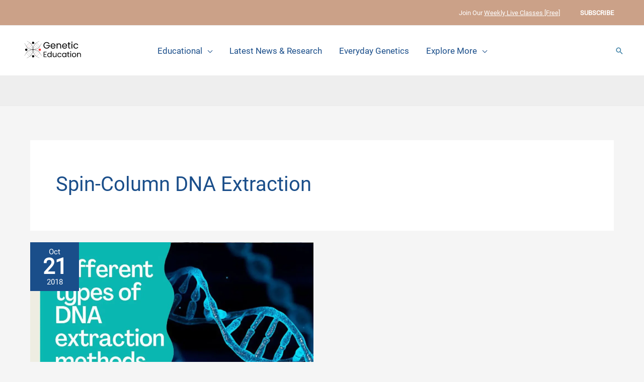

--- FILE ---
content_type: application/x-javascript
request_url: https://geneticeducation.co.in/wp-content/uploads/uag-plugin/assets/11000/uag-js-10712.js?ver=1768546056
body_size: -383
content:
document.addEventListener("DOMContentLoaded", function(){ var ssLinksParent = document.querySelector( '.uagb-block-4bf3158f' );
ssLinksParent?.addEventListener( 'keyup', function ( e ) {
var link = e.target.closest( '.uagb-ss__link' );
if ( link && e.keyCode === 13 ) {
	handleSocialLinkClick( link );
}
});

ssLinksParent?.addEventListener( 'click', function ( e ) {
var link = e.target.closest( '.uagb-ss__link' );
if ( link ) {
	handleSocialLinkClick( link );
}
});

function handleSocialLinkClick( link ) {
var social_url = link.dataset.href;
var target = "";
if ( social_url == "mailto:?body=" ) {
	target = "_self";
}
var request_url = "";
if ( social_url.indexOf("/pin/create/link/?url=") !== -1 ) {
	request_url = social_url + encodeURIComponent( window.location.href ) + "&media=" + 'https://geneticeducation.co.in/wp-content/uploads/2020/09/Marker-gene-.002.jpeg';
} else {
	request_url = social_url + encodeURIComponent( window.location.href );
}
window.open( request_url, target );
}
 });

--- FILE ---
content_type: application/x-javascript
request_url: https://geneticeducation.co.in/wp-content/uploads/uag-plugin/assets/1000/uag-js-1085.js?ver=1768546056
body_size: -215
content:
document.addEventListener("DOMContentLoaded", function(){ var ssLinksParent = document.querySelector( '.uagb-block-4bf3158f' );
ssLinksParent?.addEventListener( 'keyup', function ( e ) {
var link = e.target.closest( '.uagb-ss__link' );
if ( link && e.keyCode === 13 ) {
	handleSocialLinkClick( link );
}
});

ssLinksParent?.addEventListener( 'click', function ( e ) {
var link = e.target.closest( '.uagb-ss__link' );
if ( link ) {
	handleSocialLinkClick( link );
}
});

function handleSocialLinkClick( link ) {
var social_url = link.dataset.href;
var target = "";
if ( social_url == "mailto:?body=" ) {
	target = "_self";
}
var request_url = "";
if ( social_url.indexOf("/pin/create/link/?url=") !== -1 ) {
	request_url = social_url + encodeURIComponent( window.location.href ) + "&media=" + 'https://geneticeducation.co.in/wp-content/uploads/2018/10/New-blog-image-size-6-1024x536.jpg';
} else {
	request_url = social_url + encodeURIComponent( window.location.href );
}
window.open( request_url, target );
}
 });